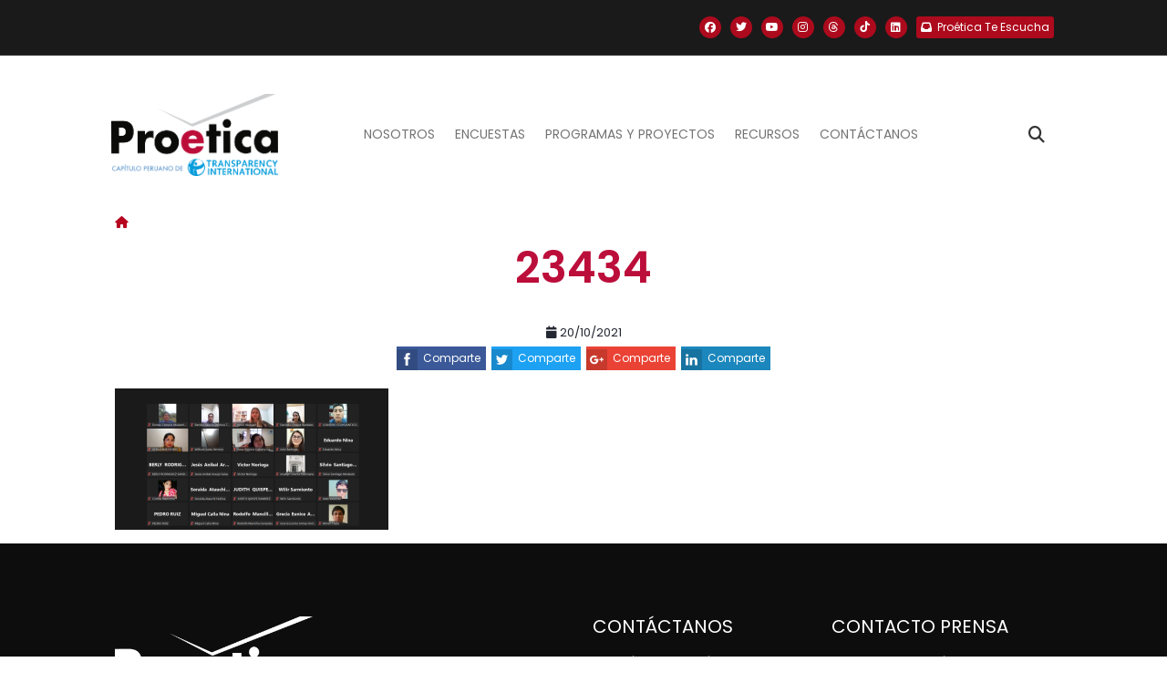

--- FILE ---
content_type: text/html; charset=UTF-8
request_url: https://www.proetica.org.pe/noticias/proetica-desarrolla-modulo-de-capacitacion-dirigido-a-operadores-de-justicia-sobre-el-funcionamiento-del-observatorio-de-legalidad-de-la-madera-y-el-mecanismo-intersectorial-para-la-proteccion-de-las/attachment/23434/
body_size: 11863
content:
<!DOCTYPE html>
<html lang="es" prefix="og: https://ogp.me/ns#">
    <head>
       <meta charset="UTF-8">
       <meta name="viewport" content="width=device-width, initial-scale=1">
       <link rel="profile" href="http://gmpg.org/xfn/11">
      <!-- basic -->
      <meta charset="utf-8">
      <meta http-equiv="X-UA-Compatible" content="IE=edge">
      <!-- mobile metas -->
      <meta name="viewport" content="width=device-width, initial-scale=1">
      <meta name="viewport" content="initial-scale=1, maximum-scale=1">
      <!-- site metas -->
      <meta name="keywords" content="">
      <meta name="description" content="">
      <meta name="author" content="">
      <!-- bootstrap css -->
      <link href="https://cdn.jsdelivr.net/npm/bootstrap@5.1.3/dist/css/bootstrap.min.css" rel="stylesheet" integrity="sha384-1BmE4kWBq78iYhFldvKuhfTAU6auU8tT94WrHftjDbrCEXSU1oBoqyl2QvZ6jIW3" crossorigin="anonymous">

      <!-- style css -->
      <link rel="stylesheet" href="https://www.proetica.org.pe/wp-content/themes/proetica_update/assets/css/style.css">
      
      <!-- Responsive-->
      <link rel="stylesheet" href="https://www.proetica.org.pe/wp-content/themes/proetica_update/assets/css/responsive.css">
      <!-- fevicon -->
      <link rel="icon" href="https://www.proetica.org.pe/wp-content/themes/proetica_update/images/favicon.png" type="image/gif" />

      <link rel="stylesheet" href="https://cdnjs.cloudflare.com/ajax/libs/font-awesome/6.7.2/css/all.min.css" integrity="sha512-Evv84Mr4kqVGRNSgIGL/F/aIDqQb7xQ2vcrdIwxfjThSH8CSR7PBEakCr51Ck+w+/U6swU2Im1vVX0SVk9ABhg==" crossorigin="anonymous" referrerpolicy="no-referrer" />
      
      <!--[if lt IE 9]>
      <script src="https://oss.maxcdn.com/html5shiv/3.7.3/html5shiv.min.js"></script>
      <script src="https://oss.maxcdn.com/respond/1.4.2/respond.min.js"></script><![endif]-->
      
<!-- Search Engine Optimization by Rank Math PRO - https://rankmath.com/ -->
<title>23434 - Proética | Capítulo Peruano de Transparency International</title>
<meta name="robots" content="index, follow, max-snippet:-1, max-video-preview:-1, max-image-preview:large"/>
<link rel="canonical" href="https://www.proetica.org.pe/noticias/proetica-desarrolla-modulo-de-capacitacion-dirigido-a-operadores-de-justicia-sobre-el-funcionamiento-del-observatorio-de-legalidad-de-la-madera-y-el-mecanismo-intersectorial-para-la-proteccion-de-las/attachment/23434/" />
<meta property="og:locale" content="es_ES" />
<meta property="og:type" content="article" />
<meta property="og:title" content="23434 - Proética | Capítulo Peruano de Transparency International" />
<meta property="og:url" content="https://www.proetica.org.pe/noticias/proetica-desarrolla-modulo-de-capacitacion-dirigido-a-operadores-de-justicia-sobre-el-funcionamiento-del-observatorio-de-legalidad-de-la-madera-y-el-mecanismo-intersectorial-para-la-proteccion-de-las/attachment/23434/" />
<meta property="og:site_name" content="Proética | Capítulo Peruano de Transparency International" />
<meta property="og:image" content="https://i0.wp.com/www.proetica.org.pe/wp-content/uploads/2021/10/23434.png" />
<meta property="og:image:secure_url" content="https://i0.wp.com/www.proetica.org.pe/wp-content/uploads/2021/10/23434.png" />
<meta property="og:image:width" content="1750" />
<meta property="og:image:height" content="903" />
<meta property="og:image:alt" content="23434" />
<meta property="og:image:type" content="image/png" />
<meta name="twitter:card" content="summary_large_image" />
<meta name="twitter:title" content="23434 - Proética | Capítulo Peruano de Transparency International" />
<meta name="twitter:image" content="https://i0.wp.com/www.proetica.org.pe/wp-content/uploads/2021/10/23434.png" />
<!-- /Plugin Rank Math WordPress SEO -->

<link rel='dns-prefetch' href='//cdn.jsdelivr.net' />
<link rel='dns-prefetch' href='//cdnjs.cloudflare.com' />
<link rel='dns-prefetch' href='//stats.wp.com' />
<link rel='preconnect' href='//i0.wp.com' />
<link rel="alternate" type="application/rss+xml" title="Proética | Capítulo Peruano de Transparency International &raquo; Feed" href="https://www.proetica.org.pe/feed/" />
<link rel="alternate" type="application/rss+xml" title="Proética | Capítulo Peruano de Transparency International &raquo; Feed de los comentarios" href="https://www.proetica.org.pe/comments/feed/" />
<link rel="alternate" title="oEmbed (JSON)" type="application/json+oembed" href="https://www.proetica.org.pe/wp-json/oembed/1.0/embed?url=https%3A%2F%2Fwww.proetica.org.pe%2Fnoticias%[base64]%2Fattachment%2F23434%2F" />
<link rel="alternate" title="oEmbed (XML)" type="text/xml+oembed" href="https://www.proetica.org.pe/wp-json/oembed/1.0/embed?url=https%3A%2F%2Fwww.proetica.org.pe%2Fnoticias%[base64]%2Fattachment%2F23434%2F&#038;format=xml" />
<style id='wp-img-auto-sizes-contain-inline-css' type='text/css'>
img:is([sizes=auto i],[sizes^="auto," i]){contain-intrinsic-size:3000px 1500px}
/*# sourceURL=wp-img-auto-sizes-contain-inline-css */
</style>
<link rel='stylesheet' id='panticmap-styles-css' href='https://www.proetica.org.pe/wp-content/plugins/proetica-anticorrupcion-map/assets/css/panticmap.css?ver=6.9' type='text/css' media='all' />
<style id='wp-emoji-styles-inline-css' type='text/css'>

	img.wp-smiley, img.emoji {
		display: inline !important;
		border: none !important;
		box-shadow: none !important;
		height: 1em !important;
		width: 1em !important;
		margin: 0 0.07em !important;
		vertical-align: -0.1em !important;
		background: none !important;
		padding: 0 !important;
	}
/*# sourceURL=wp-emoji-styles-inline-css */
</style>
<style id='wp-block-library-inline-css' type='text/css'>
:root{--wp-block-synced-color:#7a00df;--wp-block-synced-color--rgb:122,0,223;--wp-bound-block-color:var(--wp-block-synced-color);--wp-editor-canvas-background:#ddd;--wp-admin-theme-color:#007cba;--wp-admin-theme-color--rgb:0,124,186;--wp-admin-theme-color-darker-10:#006ba1;--wp-admin-theme-color-darker-10--rgb:0,107,160.5;--wp-admin-theme-color-darker-20:#005a87;--wp-admin-theme-color-darker-20--rgb:0,90,135;--wp-admin-border-width-focus:2px}@media (min-resolution:192dpi){:root{--wp-admin-border-width-focus:1.5px}}.wp-element-button{cursor:pointer}:root .has-very-light-gray-background-color{background-color:#eee}:root .has-very-dark-gray-background-color{background-color:#313131}:root .has-very-light-gray-color{color:#eee}:root .has-very-dark-gray-color{color:#313131}:root .has-vivid-green-cyan-to-vivid-cyan-blue-gradient-background{background:linear-gradient(135deg,#00d084,#0693e3)}:root .has-purple-crush-gradient-background{background:linear-gradient(135deg,#34e2e4,#4721fb 50%,#ab1dfe)}:root .has-hazy-dawn-gradient-background{background:linear-gradient(135deg,#faaca8,#dad0ec)}:root .has-subdued-olive-gradient-background{background:linear-gradient(135deg,#fafae1,#67a671)}:root .has-atomic-cream-gradient-background{background:linear-gradient(135deg,#fdd79a,#004a59)}:root .has-nightshade-gradient-background{background:linear-gradient(135deg,#330968,#31cdcf)}:root .has-midnight-gradient-background{background:linear-gradient(135deg,#020381,#2874fc)}:root{--wp--preset--font-size--normal:16px;--wp--preset--font-size--huge:42px}.has-regular-font-size{font-size:1em}.has-larger-font-size{font-size:2.625em}.has-normal-font-size{font-size:var(--wp--preset--font-size--normal)}.has-huge-font-size{font-size:var(--wp--preset--font-size--huge)}.has-text-align-center{text-align:center}.has-text-align-left{text-align:left}.has-text-align-right{text-align:right}.has-fit-text{white-space:nowrap!important}#end-resizable-editor-section{display:none}.aligncenter{clear:both}.items-justified-left{justify-content:flex-start}.items-justified-center{justify-content:center}.items-justified-right{justify-content:flex-end}.items-justified-space-between{justify-content:space-between}.screen-reader-text{border:0;clip-path:inset(50%);height:1px;margin:-1px;overflow:hidden;padding:0;position:absolute;width:1px;word-wrap:normal!important}.screen-reader-text:focus{background-color:#ddd;clip-path:none;color:#444;display:block;font-size:1em;height:auto;left:5px;line-height:normal;padding:15px 23px 14px;text-decoration:none;top:5px;width:auto;z-index:100000}html :where(.has-border-color){border-style:solid}html :where([style*=border-top-color]){border-top-style:solid}html :where([style*=border-right-color]){border-right-style:solid}html :where([style*=border-bottom-color]){border-bottom-style:solid}html :where([style*=border-left-color]){border-left-style:solid}html :where([style*=border-width]){border-style:solid}html :where([style*=border-top-width]){border-top-style:solid}html :where([style*=border-right-width]){border-right-style:solid}html :where([style*=border-bottom-width]){border-bottom-style:solid}html :where([style*=border-left-width]){border-left-style:solid}html :where(img[class*=wp-image-]){height:auto;max-width:100%}:where(figure){margin:0 0 1em}html :where(.is-position-sticky){--wp-admin--admin-bar--position-offset:var(--wp-admin--admin-bar--height,0px)}@media screen and (max-width:600px){html :where(.is-position-sticky){--wp-admin--admin-bar--position-offset:0px}}

/*# sourceURL=wp-block-library-inline-css */
</style><style id='global-styles-inline-css' type='text/css'>
:root{--wp--preset--aspect-ratio--square: 1;--wp--preset--aspect-ratio--4-3: 4/3;--wp--preset--aspect-ratio--3-4: 3/4;--wp--preset--aspect-ratio--3-2: 3/2;--wp--preset--aspect-ratio--2-3: 2/3;--wp--preset--aspect-ratio--16-9: 16/9;--wp--preset--aspect-ratio--9-16: 9/16;--wp--preset--color--black: #000000;--wp--preset--color--cyan-bluish-gray: #abb8c3;--wp--preset--color--white: #ffffff;--wp--preset--color--pale-pink: #f78da7;--wp--preset--color--vivid-red: #cf2e2e;--wp--preset--color--luminous-vivid-orange: #ff6900;--wp--preset--color--luminous-vivid-amber: #fcb900;--wp--preset--color--light-green-cyan: #7bdcb5;--wp--preset--color--vivid-green-cyan: #00d084;--wp--preset--color--pale-cyan-blue: #8ed1fc;--wp--preset--color--vivid-cyan-blue: #0693e3;--wp--preset--color--vivid-purple: #9b51e0;--wp--preset--gradient--vivid-cyan-blue-to-vivid-purple: linear-gradient(135deg,rgb(6,147,227) 0%,rgb(155,81,224) 100%);--wp--preset--gradient--light-green-cyan-to-vivid-green-cyan: linear-gradient(135deg,rgb(122,220,180) 0%,rgb(0,208,130) 100%);--wp--preset--gradient--luminous-vivid-amber-to-luminous-vivid-orange: linear-gradient(135deg,rgb(252,185,0) 0%,rgb(255,105,0) 100%);--wp--preset--gradient--luminous-vivid-orange-to-vivid-red: linear-gradient(135deg,rgb(255,105,0) 0%,rgb(207,46,46) 100%);--wp--preset--gradient--very-light-gray-to-cyan-bluish-gray: linear-gradient(135deg,rgb(238,238,238) 0%,rgb(169,184,195) 100%);--wp--preset--gradient--cool-to-warm-spectrum: linear-gradient(135deg,rgb(74,234,220) 0%,rgb(151,120,209) 20%,rgb(207,42,186) 40%,rgb(238,44,130) 60%,rgb(251,105,98) 80%,rgb(254,248,76) 100%);--wp--preset--gradient--blush-light-purple: linear-gradient(135deg,rgb(255,206,236) 0%,rgb(152,150,240) 100%);--wp--preset--gradient--blush-bordeaux: linear-gradient(135deg,rgb(254,205,165) 0%,rgb(254,45,45) 50%,rgb(107,0,62) 100%);--wp--preset--gradient--luminous-dusk: linear-gradient(135deg,rgb(255,203,112) 0%,rgb(199,81,192) 50%,rgb(65,88,208) 100%);--wp--preset--gradient--pale-ocean: linear-gradient(135deg,rgb(255,245,203) 0%,rgb(182,227,212) 50%,rgb(51,167,181) 100%);--wp--preset--gradient--electric-grass: linear-gradient(135deg,rgb(202,248,128) 0%,rgb(113,206,126) 100%);--wp--preset--gradient--midnight: linear-gradient(135deg,rgb(2,3,129) 0%,rgb(40,116,252) 100%);--wp--preset--font-size--small: 13px;--wp--preset--font-size--medium: 20px;--wp--preset--font-size--large: 36px;--wp--preset--font-size--x-large: 42px;--wp--preset--spacing--20: 0.44rem;--wp--preset--spacing--30: 0.67rem;--wp--preset--spacing--40: 1rem;--wp--preset--spacing--50: 1.5rem;--wp--preset--spacing--60: 2.25rem;--wp--preset--spacing--70: 3.38rem;--wp--preset--spacing--80: 5.06rem;--wp--preset--shadow--natural: 6px 6px 9px rgba(0, 0, 0, 0.2);--wp--preset--shadow--deep: 12px 12px 50px rgba(0, 0, 0, 0.4);--wp--preset--shadow--sharp: 6px 6px 0px rgba(0, 0, 0, 0.2);--wp--preset--shadow--outlined: 6px 6px 0px -3px rgb(255, 255, 255), 6px 6px rgb(0, 0, 0);--wp--preset--shadow--crisp: 6px 6px 0px rgb(0, 0, 0);}:where(.is-layout-flex){gap: 0.5em;}:where(.is-layout-grid){gap: 0.5em;}body .is-layout-flex{display: flex;}.is-layout-flex{flex-wrap: wrap;align-items: center;}.is-layout-flex > :is(*, div){margin: 0;}body .is-layout-grid{display: grid;}.is-layout-grid > :is(*, div){margin: 0;}:where(.wp-block-columns.is-layout-flex){gap: 2em;}:where(.wp-block-columns.is-layout-grid){gap: 2em;}:where(.wp-block-post-template.is-layout-flex){gap: 1.25em;}:where(.wp-block-post-template.is-layout-grid){gap: 1.25em;}.has-black-color{color: var(--wp--preset--color--black) !important;}.has-cyan-bluish-gray-color{color: var(--wp--preset--color--cyan-bluish-gray) !important;}.has-white-color{color: var(--wp--preset--color--white) !important;}.has-pale-pink-color{color: var(--wp--preset--color--pale-pink) !important;}.has-vivid-red-color{color: var(--wp--preset--color--vivid-red) !important;}.has-luminous-vivid-orange-color{color: var(--wp--preset--color--luminous-vivid-orange) !important;}.has-luminous-vivid-amber-color{color: var(--wp--preset--color--luminous-vivid-amber) !important;}.has-light-green-cyan-color{color: var(--wp--preset--color--light-green-cyan) !important;}.has-vivid-green-cyan-color{color: var(--wp--preset--color--vivid-green-cyan) !important;}.has-pale-cyan-blue-color{color: var(--wp--preset--color--pale-cyan-blue) !important;}.has-vivid-cyan-blue-color{color: var(--wp--preset--color--vivid-cyan-blue) !important;}.has-vivid-purple-color{color: var(--wp--preset--color--vivid-purple) !important;}.has-black-background-color{background-color: var(--wp--preset--color--black) !important;}.has-cyan-bluish-gray-background-color{background-color: var(--wp--preset--color--cyan-bluish-gray) !important;}.has-white-background-color{background-color: var(--wp--preset--color--white) !important;}.has-pale-pink-background-color{background-color: var(--wp--preset--color--pale-pink) !important;}.has-vivid-red-background-color{background-color: var(--wp--preset--color--vivid-red) !important;}.has-luminous-vivid-orange-background-color{background-color: var(--wp--preset--color--luminous-vivid-orange) !important;}.has-luminous-vivid-amber-background-color{background-color: var(--wp--preset--color--luminous-vivid-amber) !important;}.has-light-green-cyan-background-color{background-color: var(--wp--preset--color--light-green-cyan) !important;}.has-vivid-green-cyan-background-color{background-color: var(--wp--preset--color--vivid-green-cyan) !important;}.has-pale-cyan-blue-background-color{background-color: var(--wp--preset--color--pale-cyan-blue) !important;}.has-vivid-cyan-blue-background-color{background-color: var(--wp--preset--color--vivid-cyan-blue) !important;}.has-vivid-purple-background-color{background-color: var(--wp--preset--color--vivid-purple) !important;}.has-black-border-color{border-color: var(--wp--preset--color--black) !important;}.has-cyan-bluish-gray-border-color{border-color: var(--wp--preset--color--cyan-bluish-gray) !important;}.has-white-border-color{border-color: var(--wp--preset--color--white) !important;}.has-pale-pink-border-color{border-color: var(--wp--preset--color--pale-pink) !important;}.has-vivid-red-border-color{border-color: var(--wp--preset--color--vivid-red) !important;}.has-luminous-vivid-orange-border-color{border-color: var(--wp--preset--color--luminous-vivid-orange) !important;}.has-luminous-vivid-amber-border-color{border-color: var(--wp--preset--color--luminous-vivid-amber) !important;}.has-light-green-cyan-border-color{border-color: var(--wp--preset--color--light-green-cyan) !important;}.has-vivid-green-cyan-border-color{border-color: var(--wp--preset--color--vivid-green-cyan) !important;}.has-pale-cyan-blue-border-color{border-color: var(--wp--preset--color--pale-cyan-blue) !important;}.has-vivid-cyan-blue-border-color{border-color: var(--wp--preset--color--vivid-cyan-blue) !important;}.has-vivid-purple-border-color{border-color: var(--wp--preset--color--vivid-purple) !important;}.has-vivid-cyan-blue-to-vivid-purple-gradient-background{background: var(--wp--preset--gradient--vivid-cyan-blue-to-vivid-purple) !important;}.has-light-green-cyan-to-vivid-green-cyan-gradient-background{background: var(--wp--preset--gradient--light-green-cyan-to-vivid-green-cyan) !important;}.has-luminous-vivid-amber-to-luminous-vivid-orange-gradient-background{background: var(--wp--preset--gradient--luminous-vivid-amber-to-luminous-vivid-orange) !important;}.has-luminous-vivid-orange-to-vivid-red-gradient-background{background: var(--wp--preset--gradient--luminous-vivid-orange-to-vivid-red) !important;}.has-very-light-gray-to-cyan-bluish-gray-gradient-background{background: var(--wp--preset--gradient--very-light-gray-to-cyan-bluish-gray) !important;}.has-cool-to-warm-spectrum-gradient-background{background: var(--wp--preset--gradient--cool-to-warm-spectrum) !important;}.has-blush-light-purple-gradient-background{background: var(--wp--preset--gradient--blush-light-purple) !important;}.has-blush-bordeaux-gradient-background{background: var(--wp--preset--gradient--blush-bordeaux) !important;}.has-luminous-dusk-gradient-background{background: var(--wp--preset--gradient--luminous-dusk) !important;}.has-pale-ocean-gradient-background{background: var(--wp--preset--gradient--pale-ocean) !important;}.has-electric-grass-gradient-background{background: var(--wp--preset--gradient--electric-grass) !important;}.has-midnight-gradient-background{background: var(--wp--preset--gradient--midnight) !important;}.has-small-font-size{font-size: var(--wp--preset--font-size--small) !important;}.has-medium-font-size{font-size: var(--wp--preset--font-size--medium) !important;}.has-large-font-size{font-size: var(--wp--preset--font-size--large) !important;}.has-x-large-font-size{font-size: var(--wp--preset--font-size--x-large) !important;}
/*# sourceURL=global-styles-inline-css */
</style>

<style id='classic-theme-styles-inline-css' type='text/css'>
/*! This file is auto-generated */
.wp-block-button__link{color:#fff;background-color:#32373c;border-radius:9999px;box-shadow:none;text-decoration:none;padding:calc(.667em + 2px) calc(1.333em + 2px);font-size:1.125em}.wp-block-file__button{background:#32373c;color:#fff;text-decoration:none}
/*# sourceURL=/wp-includes/css/classic-themes.min.css */
</style>
<link rel='stylesheet' id='contact-form-7-css' href='https://www.proetica.org.pe/wp-content/plugins/contact-form-7/includes/css/styles.css?ver=6.1.4' type='text/css' media='all' />
<link rel='stylesheet' id='normalize-css' href='https://www.proetica.org.pe/wp-content/themes/proetica_update/assets/libraries/normalize.min.css?ver=1767029148' type='text/css' media='all' />
<link rel='stylesheet' id='ssk-style-css' href='https://www.proetica.org.pe/wp-content/themes/proetica_update/assets/libraries/ssk/css/social-share-kit.css?ver=1767029148' type='text/css' media='all' />
<link rel='stylesheet' id='semantic-ui-transition-style-css' href='https://cdnjs.cloudflare.com/ajax/libs/semantic-ui/2.2.13/components/transition.min.css?ver=6.9' type='text/css' media='all' />
<link rel='stylesheet' id='semantic-ui-dimmer-style-css' href='https://cdnjs.cloudflare.com/ajax/libs/semantic-ui/2.2.13/components/dimmer.min.css?ver=6.9' type='text/css' media='all' />
<link rel='stylesheet' id='semantic-ui-modal-style-css' href='https://cdnjs.cloudflare.com/ajax/libs/semantic-ui/2.2.13/components/modal.min.css?ver=6.9' type='text/css' media='all' />
<link rel='stylesheet' id='owl-style-css' href='https://www.proetica.org.pe/wp-content/themes/proetica_update/assets/libraries/owlCarousel2/assets/owl.carousel.min.css?ver=1767029148' type='text/css' media='all' />
<link rel='stylesheet' id='timeliny-style-css' href='https://www.proetica.org.pe/wp-content/themes/proetica_update/assets/libraries/timeliny/jquery.timeliny.min.css?ver=1767029148' type='text/css' media='all' />
<link rel='stylesheet' id='owl-theme-css' href='https://www.proetica.org.pe/wp-content/themes/proetica_update/assets/libraries/owlCarousel2/assets/owl.theme.default.min.css?ver=1767029148' type='text/css' media='all' />
<link rel='stylesheet' id='swiper-style-css' href='https://cdn.jsdelivr.net/npm/swiper@11/swiper-bundle.min.css?ver=11.0.0' type='text/css' media='all' />
<link rel='stylesheet' id='ubermenu-css' href='https://www.proetica.org.pe/wp-content/plugins/ubermenu/pro/assets/css/ubermenu.min.css?ver=3.3' type='text/css' media='all' />
<link rel='stylesheet' id='js_composer_front-css' href='https://www.proetica.org.pe/wp-content/plugins/js_composer/assets/css/js_composer.min.css?ver=8.7.2' type='text/css' media='all' />
<link rel='stylesheet' id='web-style-css' href='https://www.proetica.org.pe/wp-content/themes/proetica_update/assets/css/style/style.css?ver=1767029148' type='text/css' media='all' />
<link rel='stylesheet' id='mcustom-scrollbar-style-css' href='https://www.proetica.org.pe/wp-content/themes/proetica_update/assets/css/jquery.mCustomScrollbar.min.css?ver=1767029148' type='text/css' media='all' />
<script type="text/javascript" src="https://www.proetica.org.pe/wp-includes/js/jquery/jquery.min.js?ver=3.7.1" id="jquery-core-js"></script>
<script type="text/javascript" src="https://www.proetica.org.pe/wp-includes/js/jquery/jquery-migrate.min.js?ver=3.4.1" id="jquery-migrate-js"></script>
<script type="text/javascript" id="panticmap-scripts-js-extra">
/* <![CDATA[ */
var headPanticmapAjax = {"url":"https://www.proetica.org.pe/wp-admin/admin-ajax.php","nonce":"a19cd7f473"};
var panticmapI10N = {"loading":"Cargando...","infographic":"Infograf\u00eda","video":"Video","donot_content_available":"No hay contenido disponible.","alert_checked_can_delete_settings":"\u00bfEst\u00e1s seguro? Al desactivar el plugin perder\u00e1s toda esta configuraci\u00f3n."};
//# sourceURL=panticmap-scripts-js-extra
/* ]]> */
</script>
<script type="text/javascript" src="https://www.proetica.org.pe/wp-content/plugins/proetica-anticorrupcion-map/assets/js/panticmap-scripts.min.js?ver=1" id="panticmap-scripts-js"></script>
<link rel="https://api.w.org/" href="https://www.proetica.org.pe/wp-json/" /><link rel="alternate" title="JSON" type="application/json" href="https://www.proetica.org.pe/wp-json/wp/v2/media/13993" /><link rel="EditURI" type="application/rsd+xml" title="RSD" href="https://www.proetica.org.pe/xmlrpc.php?rsd" />
<meta name="generator" content="WordPress 6.9" />
<link rel='shortlink' href='https://www.proetica.org.pe/?p=13993' />

		<!-- GA Google Analytics @ https://m0n.co/ga -->
		<script>
			(function(i,s,o,g,r,a,m){i['GoogleAnalyticsObject']=r;i[r]=i[r]||function(){
			(i[r].q=i[r].q||[]).push(arguments)},i[r].l=1*new Date();a=s.createElement(o),
			m=s.getElementsByTagName(o)[0];a.async=1;a.src=g;m.parentNode.insertBefore(a,m)
			})(window,document,'script','https://www.google-analytics.com/analytics.js','ga');
			ga('create', 'UA-111461367-1', 'auto');
			ga('send', 'pageview');
		</script>

	<style id="ubermenu-custom-generated-css">
/** UberMenu Custom Menu Styles (Customizer) **/
/* main */
.ubermenu-main.ubermenu-transition-fade .ubermenu-item .ubermenu-submenu-drop { margin-top:0; }


/* Status: Loaded from Transient */

</style><script type="text/javascript">
(function(url){
	if(/(?:Chrome\/26\.0\.1410\.63 Safari\/537\.31|WordfenceTestMonBot)/.test(navigator.userAgent)){ return; }
	var addEvent = function(evt, handler) {
		if (window.addEventListener) {
			document.addEventListener(evt, handler, false);
		} else if (window.attachEvent) {
			document.attachEvent('on' + evt, handler);
		}
	};
	var removeEvent = function(evt, handler) {
		if (window.removeEventListener) {
			document.removeEventListener(evt, handler, false);
		} else if (window.detachEvent) {
			document.detachEvent('on' + evt, handler);
		}
	};
	var evts = 'contextmenu dblclick drag dragend dragenter dragleave dragover dragstart drop keydown keypress keyup mousedown mousemove mouseout mouseover mouseup mousewheel scroll'.split(' ');
	var logHuman = function() {
		if (window.wfLogHumanRan) { return; }
		window.wfLogHumanRan = true;
		var wfscr = document.createElement('script');
		wfscr.type = 'text/javascript';
		wfscr.async = true;
		wfscr.src = url + '&r=' + Math.random();
		(document.getElementsByTagName('head')[0]||document.getElementsByTagName('body')[0]).appendChild(wfscr);
		for (var i = 0; i < evts.length; i++) {
			removeEvent(evts[i], logHuman);
		}
	};
	for (var i = 0; i < evts.length; i++) {
		addEvent(evts[i], logHuman);
	}
})('//www.proetica.org.pe/?wordfence_lh=1&hid=5D909D713C89EBA9F67D93E749A0C48B');
</script>	<style>img#wpstats{display:none}</style>
		<meta name="generator" content="Powered by WPBakery Page Builder - drag and drop page builder for WordPress."/>
<link rel="icon" href="https://i0.wp.com/www.proetica.org.pe/wp-content/uploads/2017/12/icono.png?fit=32%2C32&#038;ssl=1" sizes="32x32" />
<link rel="icon" href="https://i0.wp.com/www.proetica.org.pe/wp-content/uploads/2017/12/icono.png?fit=100%2C100&#038;ssl=1" sizes="192x192" />
<link rel="apple-touch-icon" href="https://i0.wp.com/www.proetica.org.pe/wp-content/uploads/2017/12/icono.png?fit=100%2C100&#038;ssl=1" />
<meta name="msapplication-TileImage" content="https://i0.wp.com/www.proetica.org.pe/wp-content/uploads/2017/12/icono.png?fit=100%2C100&#038;ssl=1" />
<noscript><style> .wpb_animate_when_almost_visible { opacity: 1; }</style></noscript>   </head>

   <body  class="attachment wp-singular attachment-template-default single single-attachment postid-13993 attachmentid-13993 attachment-png wp-theme-proetica_update wpb-js-composer js-comp-ver-8.7.2 vc_non_responsive" class="main-layout">
      
<div id="fb-root"></div>
<script>(function (d, s, id) {
        var js, fjs = d.getElementsByTagName(s)[0];
        if (d.getElementById(id)) return;
        js = d.createElement(s);
        js.id = id;
        js.src = "//connect.facebook.net/es_LA/sdk.js#xfbml=1&version=v2.10&appId=478865029140090";
        fjs.parentNode.insertBefore(js, fjs);
    }(document, 'script', 'facebook-jssdk'));</script>

      <!-- header -->
      <header class="header-sticky">
         <!-- Preheader with Social Media -->
         <div class="preheader">
            <div class="container p-0">
               <div class="row align-items-center">
                  <div class="col-12 p-0">
                     <div class="preheader-content d-flex justify-content-end align-items-center">
                           <div class="social-media-links">
                              <div class="flex centrado-vertical sociales">
                              <div><a href="https://www.facebook.com/ProeticaPeru/" title="Facebook" target="_blank"><i class="fa fa-facebook fa-brands"></i></a></div>
                              <div><a href="https://twitter.com/ProeticaPeru" title="Twitter" target="_blank"><i class="fa fa-twitter fa-brands"></i></a></div>
                              <div><a href="https://www.youtube.com/user/proetica" title="YouTube" target="_blank"><i class="fa fa-youtube fa-brands"></i></a></div>
                              <div><a href="https://www.instagram.com/proetica_peru/" title="Instagram" target="_blank"><i class="fa fa-instagram fa-brands"></i></a></div>
                              <div><a href="https://www.threads.net/@proetica_peru" title="Thread" target="_blank"><i class="fa fa-threads fa-brands"></i></a></div>
                              <div><a href="https://www.tiktok.com/@proeticaperu?_t=8qlMmRqZKWj&amp;_r=1" title="TikTok" target="_blank"><i class="fa fa-tiktok fa-brands"></i></a></div>
                              <div><a href="https://www.linkedin.com/company/proetica-capitulo-peruano-de-transparencia-internacional" title="Linkedin" target="_blank"><i class="fa fa-linkedin fa-brands"></i></a></div>
                              <div><a class="denuncia" href="https://forms.cloud.microsoft/pages/responsepage.aspx?id=d2r57HSK7U-hwgM32S0wX33I2YAO4HBJtYk-TW_GKO9UQjFXN1RFVUhONUNPUkhUQVBEN1FNSjFCTy4u&route=shorturl" title="Linkedin" target="_blank"><i class="fa-solid fa-inbox me-2"></i> <span>Proética Te Escucha</span></a></div>
                           </div>
                        </div>                        
                     </div>
                  </div>
               </div>
            </div>
         </div>

         <!-- Main Header with Navbar -->
         <div class="header">
            <!-- NAVBAR -->
            <div id="sticky-navbar-wrapper" class="container-fluid position-relative nav-bar">
               <div class="container position-relative p-0 px-lg-3" style="z-index: 9;">
                  <nav class="navbar navbar-expand-lg navbar-light">
                     
                     <!-- LOGO -->
                                             <div id="logo" class="navbar-brand">
                           <a title="Proética | Capítulo Peruano de Transparency International" href="https://www.proetica.org.pe/">
                              <img height="90px" class="img-fluid logo-normal" src="https://www.proetica.org.pe/wp-content/uploads/2022/05/4.-PROETICA-Logo-institucional.png" alt="Proética | Capítulo Peruano de Transparency International">
                              <img height="90px" class="img-fluid logo-sticky" src="https://www.proetica.org.pe/wp-content/uploads/2022/05/4.-PROETICA-Logo-institucional.png" alt="Proética | Capítulo Peruano de Transparency International" style="display: none;">
                           </a>
                        </div>
                     
                     <button type="button" class="navbar-toggler" data-bs-toggle="collapse" data-bs-target="#navbarCollapse" aria-controls="navbarCollapse" aria-expanded="false" aria-label="Toggle navigation">
                        <span class="navbar-toggler-icon"></span>
                     </button>

                     <div class="collapse navbar-collapse justify-content-center px-3" id="navbarCollapse">
                        <div class="navbar-nav">
                           <div class="nav-item dropdown">
	<a href="#" class="nav-link dropdown-toggle" data-bs-toggle="dropdown" aria-expanded="false">Nosotros</a>
	<div class="dropdown-menu border-0 rounded-0 m-0">
			<a href="https://www.proetica.org.pe/quienes-somos/" class="dropdown-item">Equipo</a>
			<a href="https://www.proetica.org.pe/nuestra-transparencia/" class="dropdown-item">Nuestra Transparencia</a>
	</div>
</div>
<div class="nav-item dropdown">
	<a href="#" class="nav-link dropdown-toggle" data-bs-toggle="dropdown" aria-expanded="false">Encuestas</a>
	<div class="dropdown-menu border-0 rounded-0 m-0">
			<a href="https://www.proetica.org.pe/?p=24949&#038;preview=true" class="dropdown-item">Encuesta Proética 2025</a>
			<a href="https://www.proetica.org.pe/noticias/grave-deterioro-de-las-expectativas-de-la-ciudadania-frente-a-la-corrupcion-segun-encuesta-proetica-2022/" class="dropdown-item">Encuesta Proética 2022</a>
			<a href="https://www.proetica.org.pe/contenido/encuesta-nacional-sobre-percepciones-de-la-corrupcion-en-el-peru/" class="dropdown-item">Encuestas Anteriores</a>
	</div>
</div>
<div class="nav-item dropdown">
	<a href="#" class="nav-link dropdown-toggle" data-bs-toggle="dropdown" aria-expanded="false">Programas y proyectos</a>
	<div class="dropdown-menu border-0 rounded-0 m-0">
			<a href="https://www.proetica.org.pe/categoria/programa-de-gobernanza-ambiental/" class="dropdown-item">Programa de Gobernanza Ambiental</a>
			<a href="https://www.proetica.org.pe/oficina-legal-anticorrupcion/" class="dropdown-item">OLA - Oficina Legal Anticorrupción</a>
			<a href="https://www.proetica.org.pe/vigila-gobierno-abierto/" class="dropdown-item">Proyecto &quot;Vigila Gobierno Abierto&quot;</a>
			<a href="https://www.proetica.org.pe/proyecto-sistema-de-la-union-europea-para-un-ambiente-habilitante-eu-see/" class="dropdown-item">Proyecto &quot;Sistema de la UE para un Ambiente Habilitante&quot; </a>
			<a href="https://www.proetica.org.pe/contenido/auditoria-ciudadana/" class="dropdown-item">Proyectos Anteriores</a>
	</div>
</div>
<div class="nav-item dropdown">
	<a href="#" class="nav-link dropdown-toggle" data-bs-toggle="dropdown" aria-expanded="false">Recursos</a>
	<div class="dropdown-menu border-0 rounded-0 m-0">
			<a href="https://www.proetica.org.pe/publicaciones/" class="dropdown-item">Publicaciones</a>
			<a href="https://www.proetica.org.pe/categoria/campanas/" class="dropdown-item">Campañas</a>
			<a href="https://www.proetica.org.pe/herramientas/" class="dropdown-item">Herramientas</a>
	</div>
</div>
<a href="https://www.proetica.org.pe/contactanos/" class="nav-item nav-link">Contáctanos</a>
                        </div>
                     </div>

                     <!-- Search Button and Field -->
                     <div class="navbar-search-wrapper">
                        <button type="button" class="search-toggle-btn" id="searchToggleBtn" aria-label="Toggle search" data-bs-toggle="modal" data-bs-target="#searchModal">
                           <i class="fa fa-search"></i>
                        </button>
                        <!-- Desktop search dropdown (hidden on mobile) -->
                        <div class="search-form-wrapper desktop-search" id="searchFormWrapper">
                           <form role="search" method="get" class="search-form" action="https://www.proetica.org.pe/">
                              <input type="search" class="search-field" placeholder="Buscar..." value="" name="s" />
                              <button type="submit" class="search-submit" aria-label="Submit search">
                                 <i class="fa fa-search"></i>
                              </button>
                           </form>
                        </div>
                     </div>
                  </nav>
               </div>
            </div>
         </div>
      </header>

      <!-- Search Modal for Mobile -->
      <div class="modal fade" id="searchModal" tabindex="-1" aria-labelledby="searchModalLabel" aria-hidden="true">
         <div class="modal-dialog modal-dialog-centered">
            <div class="modal-content">
               <div class="modal-header">
                  <h5 class="modal-title" id="searchModalLabel">Buscar</h5>
                  <button type="button" class="btn-close" data-bs-dismiss="modal" aria-label="Close"></button>
               </div>
               <div class="modal-body">
                  <form role="search" method="get" class="search-form-modal" action="https://www.proetica.org.pe/">
                     <div class="input-group">
                        <input type="search" class="form-control search-field-modal" placeholder="Buscar..." value="" name="s" autofocus />
                        <button type="submit" class="btn btn-primary search-submit-modal" aria-label="Submit search">
                           <i class="fa fa-search"></i>
                        </button>
                     </div>
                  </form>
               </div>
            </div>
         </div>
      </div><div id="primary" class="content-area">
    <main id="main" class="site-main">
        <div class="container">
            <div class="row">
                <div class="col-md-12">
                    <div id="entrada">
                        <div id="contenido">
                            <div id="breadcrumbs-contenedor" class="mb-3">
    <ul id="breadcrumb" class="list-inline mb-0">
        <li class="list-inline-item"><a href="https://www.proetica.org.pe"><span class="fa fa-home"></span></a></li>
            </ul>
</div>
<article id="post-13993" class="post-13993 attachment type-attachment status-inherit hentry">
    <header class="entry-header mb-3">
        <h1 class="entry-title">23434</h1>        <div class="entry-meta mb-2">
            <div class="fecha">
                <i class="fa fa-calendar"></i>
                <span>20/10/2021</span>
            </div>
                    </div>
                    <div class="comparteEnRedes mb-3">    <div class="botones">
        <a href="https://www.proetica.org.pe/noticias/proetica-desarrolla-modulo-de-capacitacion-dirigido-a-operadores-de-justicia-sobre-el-funcionamiento-del-observatorio-de-legalidad-de-la-madera-y-el-mecanismo-intersectorial-para-la-proteccion-de-las/attachment/23434/" class="ssk ssk-text ssk-xs ssk-facebook">Comparte</a>
        <a href="https://www.proetica.org.pe/noticias/proetica-desarrolla-modulo-de-capacitacion-dirigido-a-operadores-de-justicia-sobre-el-funcionamiento-del-observatorio-de-legalidad-de-la-madera-y-el-mecanismo-intersectorial-para-la-proteccion-de-las/attachment/23434/" class="ssk ssk-text ssk-xs ssk-twitter">Comparte</a>
        <a href="https://www.proetica.org.pe/noticias/proetica-desarrolla-modulo-de-capacitacion-dirigido-a-operadores-de-justicia-sobre-el-funcionamiento-del-observatorio-de-legalidad-de-la-madera-y-el-mecanismo-intersectorial-para-la-proteccion-de-las/attachment/23434/" class="ssk ssk-text ssk-xs ssk-google-plus">Comparte</a>
        <a href="https://www.proetica.org.pe/noticias/proetica-desarrolla-modulo-de-capacitacion-dirigido-a-operadores-de-justicia-sobre-el-funcionamiento-del-observatorio-de-legalidad-de-la-madera-y-el-mecanismo-intersectorial-para-la-proteccion-de-las/attachment/23434/" class="ssk ssk-text ssk-xs ssk-linkedin">Comparte</a>
    </div>
	</div>
            </header><!-- .entry-header -->
    <div class="entry-content">
        <p class="attachment"><a href="https://i0.wp.com/www.proetica.org.pe/wp-content/uploads/2021/10/23434.png?ssl=1"><img decoding="async" width="300" height="155" src="https://i0.wp.com/www.proetica.org.pe/wp-content/uploads/2021/10/23434.png?fit=300%2C155&amp;ssl=1" class="attachment-medium size-medium" alt="" /></a></p>
    </div><!-- .entry-content -->
</article><!-- #post-## -->
                        </div>
                    </div>
                </div>
            </div>
        </div>
    </main><!-- #main -->
</div><!-- #primary -->


<script type="speculationrules">
{"prefetch":[{"source":"document","where":{"and":[{"href_matches":"/*"},{"not":{"href_matches":["/wp-*.php","/wp-admin/*","/wp-content/uploads/*","/wp-content/*","/wp-content/plugins/*","/wp-content/themes/proetica_update/*","/*\\?(.+)"]}},{"not":{"selector_matches":"a[rel~=\"nofollow\"]"}},{"not":{"selector_matches":".no-prefetch, .no-prefetch a"}}]},"eagerness":"conservative"}]}
</script>
<script type="text/javascript" src="https://www.proetica.org.pe/wp-includes/js/dist/hooks.min.js?ver=dd5603f07f9220ed27f1" id="wp-hooks-js"></script>
<script type="text/javascript" src="https://www.proetica.org.pe/wp-includes/js/dist/i18n.min.js?ver=c26c3dc7bed366793375" id="wp-i18n-js"></script>
<script type="text/javascript" id="wp-i18n-js-after">
/* <![CDATA[ */
wp.i18n.setLocaleData( { 'text direction\u0004ltr': [ 'ltr' ] } );
//# sourceURL=wp-i18n-js-after
/* ]]> */
</script>
<script type="text/javascript" src="https://www.proetica.org.pe/wp-content/plugins/contact-form-7/includes/swv/js/index.js?ver=6.1.4" id="swv-js"></script>
<script type="text/javascript" id="contact-form-7-js-before">
/* <![CDATA[ */
var wpcf7 = {
    "api": {
        "root": "https:\/\/www.proetica.org.pe\/wp-json\/",
        "namespace": "contact-form-7\/v1"
    }
};
//# sourceURL=contact-form-7-js-before
/* ]]> */
</script>
<script type="text/javascript" src="https://www.proetica.org.pe/wp-content/plugins/contact-form-7/includes/js/index.js?ver=6.1.4" id="contact-form-7-js"></script>
<script type="text/javascript" src="https://www.proetica.org.pe/wp-content/themes/proetica_update/assets/libraries/ssk/js/social-share-kit.js?ver=1767029148" id="ssk-script-js"></script>
<script type="text/javascript" src="https://www.proetica.org.pe/wp-content/themes/proetica_update/assets/libraries/owlCarousel2/owl.carousel.min.js?ver=1767029148" id="owl-script-js"></script>
<script type="text/javascript" src="https://www.proetica.org.pe/wp-content/themes/proetica_update/assets/libraries/timeliny/jquery.timeliny.js?ver=1767029148" id="timeliny-script-js"></script>
<script type="text/javascript" src="https://cdn.jsdelivr.net/npm/swiper@11/swiper-bundle.min.js?ver=11.0.0" id="swiper-script-js"></script>
<script type="text/javascript" src="https://cdn.jsdelivr.net/npm/bootstrap@5.1.3/dist/js/bootstrap.bundle.min.js?ver=5.1.3" id="bootstrap-bundle-js"></script>
<script type="text/javascript" src="https://www.proetica.org.pe/wp-includes/js/imagesloaded.min.js?ver=5.0.0" id="imagesloaded-js"></script>
<script type="text/javascript" id="web-script-js-extra">
/* <![CDATA[ */
var EN = {"ajaxurl":"https://www.proetica.org.pe/wp-admin/admin-ajax.php"};
//# sourceURL=web-script-js-extra
/* ]]> */
</script>
<script type="text/javascript" src="https://www.proetica.org.pe/wp-content/themes/proetica_update/assets/js/script.js?ver=1767029148" id="web-script-js"></script>
<script type="text/javascript" src="https://www.proetica.org.pe/wp-content/themes/proetica_update/assets/js/custom.js?ver=1767029148" id="custom-script-js"></script>
<script type="text/javascript" src="https://www.proetica.org.pe/wp-content/themes/proetica_update/assets/js/jquery.mCustomScrollbar.concat.min.js?ver=1767029148" id="mcustom-scrollbar-js"></script>
<script type="text/javascript" src="https://cdnjs.cloudflare.com/ajax/libs/semantic-ui/2.2.13/components/transition.min.js?ver=6.9" id="semantic-ui-transition-script-js"></script>
<script type="text/javascript" src="https://cdnjs.cloudflare.com/ajax/libs/semantic-ui/2.2.13/components/dimmer.min.js?ver=6.9" id="semantic-ui-dimmer-script-js"></script>
<script type="text/javascript" src="https://cdnjs.cloudflare.com/ajax/libs/semantic-ui/2.2.13/components/modal.min.js?ver=6.9" id="semantic-ui-modal-script-js"></script>
<script type="text/javascript" id="ubermenu-js-extra">
/* <![CDATA[ */
var ubermenu_data = {"remove_conflicts":"on","reposition_on_load":"off","intent_delay":"300","intent_interval":"100","intent_threshold":"7","scrollto_offset":"50","scrollto_duration":"1000","responsive_breakpoint":"959","accessible":"on","retractor_display_strategy":"responsive","touch_off_close":"on","collapse_after_scroll":"on","v":"3.3","configurations":["main"],"ajax_url":"https://www.proetica.org.pe/wp-admin/admin-ajax.php","plugin_url":"https://www.proetica.org.pe/wp-content/plugins/ubermenu/","disable_mobile":"off"};
//# sourceURL=ubermenu-js-extra
/* ]]> */
</script>
<script type="text/javascript" src="https://www.proetica.org.pe/wp-content/plugins/ubermenu/assets/js/ubermenu.min.js?ver=3.3" id="ubermenu-js"></script>
<script type="text/javascript" id="jetpack-stats-js-before">
/* <![CDATA[ */
_stq = window._stq || [];
_stq.push([ "view", {"v":"ext","blog":"25003033","post":"13993","tz":"-5","srv":"www.proetica.org.pe","j":"1:15.4"} ]);
_stq.push([ "clickTrackerInit", "25003033", "13993" ]);
//# sourceURL=jetpack-stats-js-before
/* ]]> */
</script>
<script type="text/javascript" src="https://stats.wp.com/e-202604.js" id="jetpack-stats-js" defer="defer" data-wp-strategy="defer"></script>
<script id="wp-emoji-settings" type="application/json">
{"baseUrl":"https://s.w.org/images/core/emoji/17.0.2/72x72/","ext":".png","svgUrl":"https://s.w.org/images/core/emoji/17.0.2/svg/","svgExt":".svg","source":{"concatemoji":"https://www.proetica.org.pe/wp-includes/js/wp-emoji-release.min.js?ver=6.9"}}
</script>
<script type="module">
/* <![CDATA[ */
/*! This file is auto-generated */
const a=JSON.parse(document.getElementById("wp-emoji-settings").textContent),o=(window._wpemojiSettings=a,"wpEmojiSettingsSupports"),s=["flag","emoji"];function i(e){try{var t={supportTests:e,timestamp:(new Date).valueOf()};sessionStorage.setItem(o,JSON.stringify(t))}catch(e){}}function c(e,t,n){e.clearRect(0,0,e.canvas.width,e.canvas.height),e.fillText(t,0,0);t=new Uint32Array(e.getImageData(0,0,e.canvas.width,e.canvas.height).data);e.clearRect(0,0,e.canvas.width,e.canvas.height),e.fillText(n,0,0);const a=new Uint32Array(e.getImageData(0,0,e.canvas.width,e.canvas.height).data);return t.every((e,t)=>e===a[t])}function p(e,t){e.clearRect(0,0,e.canvas.width,e.canvas.height),e.fillText(t,0,0);var n=e.getImageData(16,16,1,1);for(let e=0;e<n.data.length;e++)if(0!==n.data[e])return!1;return!0}function u(e,t,n,a){switch(t){case"flag":return n(e,"\ud83c\udff3\ufe0f\u200d\u26a7\ufe0f","\ud83c\udff3\ufe0f\u200b\u26a7\ufe0f")?!1:!n(e,"\ud83c\udde8\ud83c\uddf6","\ud83c\udde8\u200b\ud83c\uddf6")&&!n(e,"\ud83c\udff4\udb40\udc67\udb40\udc62\udb40\udc65\udb40\udc6e\udb40\udc67\udb40\udc7f","\ud83c\udff4\u200b\udb40\udc67\u200b\udb40\udc62\u200b\udb40\udc65\u200b\udb40\udc6e\u200b\udb40\udc67\u200b\udb40\udc7f");case"emoji":return!a(e,"\ud83e\u1fac8")}return!1}function f(e,t,n,a){let r;const o=(r="undefined"!=typeof WorkerGlobalScope&&self instanceof WorkerGlobalScope?new OffscreenCanvas(300,150):document.createElement("canvas")).getContext("2d",{willReadFrequently:!0}),s=(o.textBaseline="top",o.font="600 32px Arial",{});return e.forEach(e=>{s[e]=t(o,e,n,a)}),s}function r(e){var t=document.createElement("script");t.src=e,t.defer=!0,document.head.appendChild(t)}a.supports={everything:!0,everythingExceptFlag:!0},new Promise(t=>{let n=function(){try{var e=JSON.parse(sessionStorage.getItem(o));if("object"==typeof e&&"number"==typeof e.timestamp&&(new Date).valueOf()<e.timestamp+604800&&"object"==typeof e.supportTests)return e.supportTests}catch(e){}return null}();if(!n){if("undefined"!=typeof Worker&&"undefined"!=typeof OffscreenCanvas&&"undefined"!=typeof URL&&URL.createObjectURL&&"undefined"!=typeof Blob)try{var e="postMessage("+f.toString()+"("+[JSON.stringify(s),u.toString(),c.toString(),p.toString()].join(",")+"));",a=new Blob([e],{type:"text/javascript"});const r=new Worker(URL.createObjectURL(a),{name:"wpTestEmojiSupports"});return void(r.onmessage=e=>{i(n=e.data),r.terminate(),t(n)})}catch(e){}i(n=f(s,u,c,p))}t(n)}).then(e=>{for(const n in e)a.supports[n]=e[n],a.supports.everything=a.supports.everything&&a.supports[n],"flag"!==n&&(a.supports.everythingExceptFlag=a.supports.everythingExceptFlag&&a.supports[n]);var t;a.supports.everythingExceptFlag=a.supports.everythingExceptFlag&&!a.supports.flag,a.supports.everything||((t=a.source||{}).concatemoji?r(t.concatemoji):t.wpemoji&&t.twemoji&&(r(t.twemoji),r(t.wpemoji)))});
//# sourceURL=https://www.proetica.org.pe/wp-includes/js/wp-emoji-loader.min.js
/* ]]> */
</script>
<div id="go-to-up">
    <i class="fa fa-arrow-up"></i>
</div>

<footer>
   <div class="footer">
      <div class="container">
         <div class="row">
            <div class=" col-md-3 col-sm-12">
                           <div id="logo-footer mb-3">
                     <a title="Proética | Capítulo Peruano de Transparency International" href="https://www.proetica.org.pe/">
                        <img src="https://www.proetica.org.pe/wp-content/themes/proetica_update/assets/images/logo-proetica-white.png">
                     </a>
               </div>
                        </div>

            <div class="col-md-3 col-sm-12">
            </div>
            <div class="col-md-3 col-sm-12">   
            <section id="text-5" class="widget widget_text"><h3 class="widget-title">CONTÁCTANOS</h3>			<div class="textwidget"><p>proetica@proetica.org.pe<br />
Calle Manco Cápac 826, Miraflores<br />
(511)  446 8943</p>
</div>
		</section>            </div>
            <div class="col-md-3 col-sm-12">
            <section id="text-7" class="widget widget_text"><h3 class="widget-title">CONTACTO PRENSA</h3>			<div class="textwidget"><p>asuarez@proetica.org.pe</p>
</div>
		</section>            </div>
         </div>
      </div>
      <div class="copyright">
         <div class="container">
            <div class="row">
               <div class="col-md-10 offset-md-1">
                  <p>© 2025 Proética Perú. Todos los derechos reservados.</p>
               </div>
            </div>
         </div>
      </div>
   </div>
</footer>
<!-- end footer -->

</body>
</html>

--- FILE ---
content_type: application/javascript; charset=utf-8
request_url: https://cdnjs.cloudflare.com/ajax/libs/semantic-ui/2.2.13/components/dimmer.min.js?ver=6.9
body_size: 1815
content:
!function(e,i,n,t){"use strict";i=void 0!==i&&i.Math==Math?i:"undefined"!=typeof self&&self.Math==Math?self:Function("return this")(),e.fn.dimmer=function(i){var t,o=e(this),a=(new Date).getTime(),r=[],s=arguments[0],d="string"==typeof s,m=[].slice.call(arguments,1);return o.each(function(){var c,u,l,f=e.isPlainObject(i)?e.extend(!0,{},e.fn.dimmer.settings,i):e.extend({},e.fn.dimmer.settings),g=f.selector,v=f.namespace,p=f.className,h=f.error,b="."+v,y="module-"+v,C=o.selector||"",w="ontouchstart"in n.documentElement?"touchstart":"click",S=e(this),D=this,T=S.data(y);l={preinitialize:function(){l.is.dimmer()?(u=S.parent(),c=S):(u=S,c=l.has.dimmer()?f.dimmerName?u.find(g.dimmer).filter("."+f.dimmerName):u.find(g.dimmer):l.create(),l.set.variation())},initialize:function(){l.debug("Initializing dimmer",f),l.bind.events(),l.set.dimmable(),l.instantiate()},instantiate:function(){l.verbose("Storing instance of module",l),T=l,S.data(y,T)},destroy:function(){l.verbose("Destroying previous module",c),l.unbind.events(),l.remove.variation(),u.off(b)},bind:{events:function(){"hover"==f.on?u.on("mouseenter"+b,l.show).on("mouseleave"+b,l.hide):"click"==f.on&&u.on(w+b,l.toggle),l.is.page()&&(l.debug("Setting as a page dimmer",u),l.set.pageDimmer()),l.is.closable()&&(l.verbose("Adding dimmer close event",c),u.on(w+b,g.dimmer,l.event.click))}},unbind:{events:function(){S.removeData(y),u.off(b)}},event:{click:function(i){l.verbose("Determining if event occured on dimmer",i),(0===c.find(i.target).length||e(i.target).is(g.content))&&(l.hide(),i.stopImmediatePropagation())}},addContent:function(i){var n=e(i);l.debug("Add content to dimmer",n),n.parent()[0]!==c[0]&&n.detach().appendTo(c)},create:function(){var i=e(f.template.dimmer());return f.dimmerName&&(l.debug("Creating named dimmer",f.dimmerName),i.addClass(f.dimmerName)),i.appendTo(u),i},show:function(i){i=e.isFunction(i)?i:function(){},l.debug("Showing dimmer",c,f),l.is.dimmed()&&!l.is.animating()||!l.is.enabled()?l.debug("Dimmer is already shown or disabled"):(l.animate.show(i),f.onShow.call(D),f.onChange.call(D))},hide:function(i){i=e.isFunction(i)?i:function(){},l.is.dimmed()||l.is.animating()?(l.debug("Hiding dimmer",c),l.animate.hide(i),f.onHide.call(D),f.onChange.call(D)):l.debug("Dimmer is not visible")},toggle:function(){l.verbose("Toggling dimmer visibility",c),l.is.dimmed()?l.hide():l.show()},animate:{show:function(i){i=e.isFunction(i)?i:function(){},f.useCSS&&void 0!==e.fn.transition&&c.transition("is supported")?("auto"!==f.opacity&&l.set.opacity(),c.transition({animation:f.transition+" in",queue:!1,duration:l.get.duration(),useFailSafe:!0,onStart:function(){l.set.dimmed()},onComplete:function(){l.set.active(),i()}})):(l.verbose("Showing dimmer animation with javascript"),l.set.dimmed(),"auto"==f.opacity&&(f.opacity=.8),c.stop().css({opacity:0,width:"100%",height:"100%"}).fadeTo(l.get.duration(),f.opacity,function(){c.removeAttr("style"),l.set.active(),i()}))},hide:function(i){i=e.isFunction(i)?i:function(){},f.useCSS&&void 0!==e.fn.transition&&c.transition("is supported")?(l.verbose("Hiding dimmer with css"),c.transition({animation:f.transition+" out",queue:!1,duration:l.get.duration(),useFailSafe:!0,onStart:function(){l.remove.dimmed()},onComplete:function(){l.remove.active(),i()}})):(l.verbose("Hiding dimmer with javascript"),l.remove.dimmed(),c.stop().fadeOut(l.get.duration(),function(){l.remove.active(),c.removeAttr("style"),i()}))}},get:{dimmer:function(){return c},duration:function(){return"object"==typeof f.duration?l.is.active()?f.duration.hide:f.duration.show:f.duration}},has:{dimmer:function(){return f.dimmerName?S.find(g.dimmer).filter("."+f.dimmerName).length>0:S.find(g.dimmer).length>0}},is:{active:function(){return c.hasClass(p.active)},animating:function(){return c.is(":animated")||c.hasClass(p.animating)},closable:function(){return"auto"==f.closable?"hover"!=f.on:f.closable},dimmer:function(){return S.hasClass(p.dimmer)},dimmable:function(){return S.hasClass(p.dimmable)},dimmed:function(){return u.hasClass(p.dimmed)},disabled:function(){return u.hasClass(p.disabled)},enabled:function(){return!l.is.disabled()},page:function(){return u.is("body")},pageDimmer:function(){return c.hasClass(p.pageDimmer)}},can:{show:function(){return!c.hasClass(p.disabled)}},set:{opacity:function(e){var i=c.css("background-color"),n=i.split(","),t=n&&3==n.length,o=n&&4==n.length;e=0===f.opacity?0:f.opacity||e,t||o?(n[3]=e+")",i=n.join(",")):i="rgba(0, 0, 0, "+e+")",l.debug("Setting opacity to",e),c.css("background-color",i)},active:function(){c.addClass(p.active)},dimmable:function(){u.addClass(p.dimmable)},dimmed:function(){u.addClass(p.dimmed)},pageDimmer:function(){c.addClass(p.pageDimmer)},disabled:function(){c.addClass(p.disabled)},variation:function(e){(e=e||f.variation)&&c.addClass(e)}},remove:{active:function(){c.removeClass(p.active)},dimmed:function(){u.removeClass(p.dimmed)},disabled:function(){c.removeClass(p.disabled)},variation:function(e){(e=e||f.variation)&&c.removeClass(e)}},setting:function(i,n){if(l.debug("Changing setting",i,n),e.isPlainObject(i))e.extend(!0,f,i);else{if(void 0===n)return f[i];e.isPlainObject(f[i])?e.extend(!0,f[i],n):f[i]=n}},internal:function(i,n){if(e.isPlainObject(i))e.extend(!0,l,i);else{if(void 0===n)return l[i];l[i]=n}},debug:function(){!f.silent&&f.debug&&(f.performance?l.performance.log(arguments):(l.debug=Function.prototype.bind.call(console.info,console,f.name+":"),l.debug.apply(console,arguments)))},verbose:function(){!f.silent&&f.verbose&&f.debug&&(f.performance?l.performance.log(arguments):(l.verbose=Function.prototype.bind.call(console.info,console,f.name+":"),l.verbose.apply(console,arguments)))},error:function(){f.silent||(l.error=Function.prototype.bind.call(console.error,console,f.name+":"),l.error.apply(console,arguments))},performance:{log:function(e){var i,n,t;f.performance&&(i=(new Date).getTime(),t=a||i,n=i-t,a=i,r.push({Name:e[0],Arguments:[].slice.call(e,1)||"",Element:D,"Execution Time":n})),clearTimeout(l.performance.timer),l.performance.timer=setTimeout(l.performance.display,500)},display:function(){var i=f.name+":",n=0;a=!1,clearTimeout(l.performance.timer),e.each(r,function(e,i){n+=i["Execution Time"]}),i+=" "+n+"ms",C&&(i+=" '"+C+"'"),o.length>1&&(i+=" ("+o.length+")"),(void 0!==console.group||void 0!==console.table)&&r.length>0&&(console.groupCollapsed(i),console.table?console.table(r):e.each(r,function(e,i){console.log(i.Name+": "+i["Execution Time"]+"ms")}),console.groupEnd()),r=[]}},invoke:function(i,n,o){var a,r,s,d=T;return n=n||m,o=D||o,"string"==typeof i&&void 0!==d&&(i=i.split(/[\. ]/),a=i.length-1,e.each(i,function(n,t){var o=n!=a?t+i[n+1].charAt(0).toUpperCase()+i[n+1].slice(1):i;if(e.isPlainObject(d[o])&&n!=a)d=d[o];else{if(void 0!==d[o])return r=d[o],!1;if(!e.isPlainObject(d[t])||n==a)return void 0!==d[t]?(r=d[t],!1):(l.error(h.method,i),!1);d=d[t]}})),e.isFunction(r)?s=r.apply(o,n):void 0!==r&&(s=r),e.isArray(t)?t.push(s):void 0!==t?t=[t,s]:void 0!==s&&(t=s),r}},l.preinitialize(),d?(void 0===T&&l.initialize(),l.invoke(s)):(void 0!==T&&T.invoke("destroy"),l.initialize())}),void 0!==t?t:this},e.fn.dimmer.settings={name:"Dimmer",namespace:"dimmer",silent:!1,debug:!1,verbose:!1,performance:!0,dimmerName:!1,variation:!1,closable:"auto",useCSS:!0,transition:"fade",on:!1,opacity:"auto",duration:{show:500,hide:500},onChange:function(){},onShow:function(){},onHide:function(){},error:{method:"The method you called is not defined."},className:{active:"active",animating:"animating",dimmable:"dimmable",dimmed:"dimmed",dimmer:"dimmer",disabled:"disabled",hide:"hide",pageDimmer:"page",show:"show"},selector:{dimmer:"> .ui.dimmer",content:".ui.dimmer > .content, .ui.dimmer > .content > .center"},template:{dimmer:function(){return e("<div />").attr("class","ui dimmer")}}}}(jQuery,window,document);